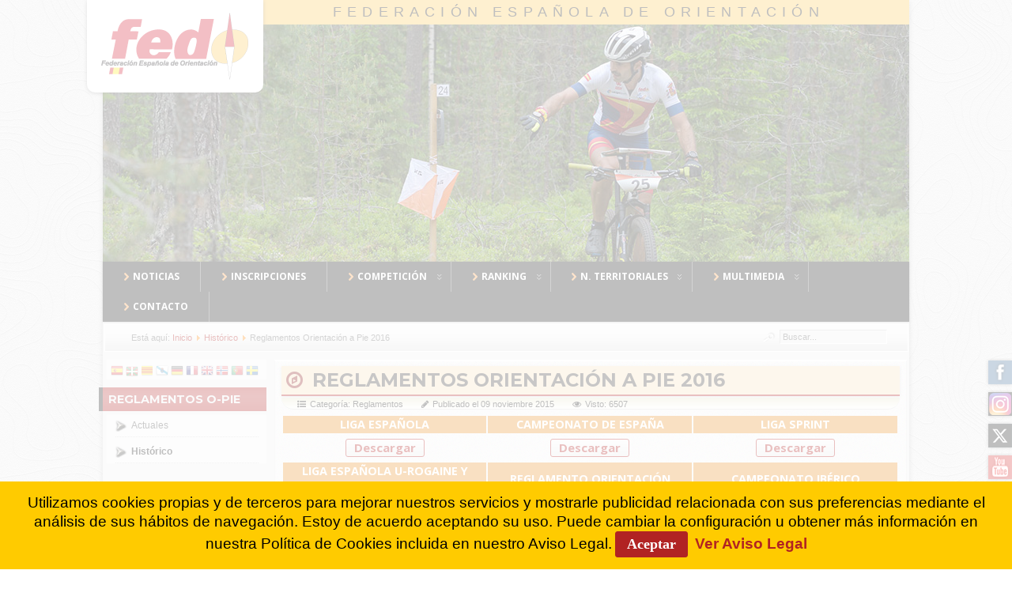

--- FILE ---
content_type: text/html; charset=utf-8
request_url: https://www.fedo.org/web/archivo-reglementos-o-pie/1960-reglamentos-o-pie-2016
body_size: 9473
content:
<?xml version="1.0" encoding="utf-8"?><!DOCTYPE html PUBLIC "-//W3C//DTD XHTML 1.0 Transitional//EN" "http://www.w3.org/TR/xhtml1/DTD/xhtml1-transitional.dtd">
<html xmlns="http://www.w3.org/1999/xhtml" xml:lang="es-es" lang="es-es" >
	<head>
		<link href='https://fonts.googleapis.com/css?family=Open+Sans:400,500,700' rel='stylesheet' type='text/css' />
<link href='https://fonts.googleapis.com/css?family=Montserrat:400,700' rel='stylesheet' type='text/css' />

<!--- Favicon Multi -->
<link rel="apple-touch-icon" sizes="57x57" href="/web/apple-touch-icon-57x57.png" />
<link rel="apple-touch-icon" sizes="60x60" href="/web/apple-touch-icon-60x60.png" />
<link rel="apple-touch-icon" sizes="72x72" href="/web/apple-touch-icon-72x72.png" />
<link rel="apple-touch-icon" sizes="76x76" href="/web/apple-touch-icon-76x76.png" />
<link rel="apple-touch-icon" sizes="114x114" href="/web/apple-touch-icon-114x114.png" />
<link rel="apple-touch-icon" sizes="120x120" href="/web/apple-touch-icon-120x120.png" />
<link rel="apple-touch-icon" sizes="144x144" href="/web/apple-touch-icon-144x144.png" />
<link rel="apple-touch-icon" sizes="152x152" href="/web/apple-touch-icon-152x152.png" />
<link rel="apple-touch-icon" sizes="180x180" href="/web/apple-touch-icon-180x180.png" />
<link rel="icon" type="image/png" href="/web/favicon-32x32.png" sizes="32x32" />
<link rel="icon" type="image/png" href="/web/favicon-194x194.png" sizes="194x194" />
<link rel="icon" type="image/png" href="/web/favicon-96x96.png" sizes="96x96" />
<link rel="icon" type="image/png" href="/web/android-chrome-192x192.png" sizes="192x192" />
<link rel="icon" type="image/png" href="/web/favicon-16x16.png" sizes="16x16" />
<link rel="manifest" href="/web/manifest.json" />
<link rel="mask-icon" href="/web/safari-pinned-tab.svg" color="#5bbad5" />
<link rel="shortcut icon" href="/web/favicon.ico" />
<meta name="msapplication-TileColor" content="#00aba9" />
<meta name="msapplication-TileImage" content="/web/mstile-144x144.png" />
<meta name="msapplication-config" content="/web/browserconfig.xml" />
<meta name="theme-color" content="#b01f1f" />

<!--- ADD CSS Files -->



	<link href="/web/templates/plantilla17/css/template.css" rel="stylesheet" type="text/css" media="all" />
	<link href="/web/templates/plantilla17/css/content.css" rel="stylesheet" type="text/css" media="all" />
	<link href="/web/templates/plantilla17/css/custom.css" rel="stylesheet" type="text/css" media="all" />
	<link href="/web/templates/plantilla17/css/colors.css" rel="stylesheet" type="text/css" media="all" />
	<link href="/web/templates/plantilla17/css/lvdropdown.css" rel="stylesheet" type="text/css" media="all" />
	<link href="/web/templates/plantilla17/css/typo.css" rel="stylesheet" type="text/css" media="all" />
	<link href="/web/templates/plantilla17/css/modules.css" rel="stylesheet" type="text/css" media="all" />
	
<!--- Older Browser CSS -->
<!--[if IE 7]>
	<link href="/web/templates/plantilla17/css/ie7.css" rel="stylesheet" type="text/css" media="all" />
	<![endif]-->
<!--[if lt IE 7]>
	<link href="/web/templates/plantilla17/css/ie5x6x.css" rel="stylesheet" type="text/css" media="all" />
<![endif]-->


<!--- ADD JavaScript Files -->

	
	
	<script type="text/javascript" src="/web/templates/plantilla17/js/lv-dropdown.js"></script>
	<script type="text/javascript" src="/web/templates/plantilla17/js/jq.easy-tooltip.min.js"></script>
	<script type="text/javascript" src="/web/templates/plantilla17/js/jq.easy-caption.min.js"></script>
	<script type="text/javascript" src="/web/templates/plantilla17/js/jq.corner.packed.js"></script>
	<script type="text/javascript" src="/web/templates/plantilla17/js/reflection.js"></script>
	<script type="text/javascript" src="/web/templates/plantilla17/js/effects.js"></script>


<!-- Layout parameters -->
	<style type="text/css">

	/* Template layout parameters */
	

	#wrapper {
		margin-top:0px;
	}
	#foot_container {
		margin-bottom:0px;
	}
	
</style>
<!-- Define fonts -->
	<style type="text/css">

	/* Template fonts */
	
	body {
		font-size:12px;

					font-family:Arial, Helvetica, Sans-Serif;
						line-height:1.3em;
	}

</style>
<!-- ADD own template colors -->

<!-- ADD own dropdown-menu colors -->

	<style type="text/css">

	/* Ribbons off */
	
	#header, #footer, #wrapper #leftcol h3.moduleh3, #wrapper #rightcol h3.moduleh3 {
		margin:0;
	}
	#header {
		padding:0;
}
	.heckl, .heckr, .feckl, .feckr, .h3eckl, .h3eckr {  
		display:none;
	}

</style>



<!-- math the width of the 3 columns -->
<style type="text/css">
	#leftcol {width: 20%;}
	#rightcol {width: 20%;}
	#content_outmiddle {width: 58%;}
	#content_outright {width: 79%;}
	#content_outleft {width: 79%;}
</style>		  <base href="https://www.fedo.org/web/archivo-reglementos-o-pie/1960-reglamentos-o-pie-2016" />
  <meta http-equiv="content-type" content="text/html; charset=utf-8" />
  <meta name="keywords" content="normas, reglamentos, deporte de orientación" />
  <meta name="description" content="Normas de la Dirección Técnica de la FEDO 2016. Orientación a Pie." />
  <meta name="generator" content="FEDO" />
  <title>Reglamentos Orientación a Pie 2016 - Federación Española de Orientación</title>
  <link href="/web/templates/plantilla17/favicon.ico" rel="shortcut icon" type="image/vnd.microsoft.icon" />
  <link href="https://www.fedo.org/web/component/search/?Itemid=286&amp;catid=111&amp;id=1960&amp;format=opensearch" rel="search" title="Buscar Federación Española de Orientación" type="application/opensearchdescription+xml" />
  <link rel="stylesheet" href="https://www.fedo.org/web/plugins/system/ns_fontawesome/fontawesome/css/font-awesome.css" type="text/css" />
  <link rel="stylesheet" href="https://www.fedo.org/web/plugins/system/shadowbox/shadowbox/examples/build/shadowbox.css" type="text/css" />
  <style type="text/css">
.cloaked_email span:before { content: attr(data-ep-a190b); } .cloaked_email span:after { content: attr(data-ep-b776c); }
#goog-gt-tt {display:none !important;}
.goog-te-banner-frame {display:none !important;}
.goog-te-menu-value:hover {text-decoration:none !important;}
body {top:0 !important;}
#google_translate_element2 {display:none!important;}

        a.flag {font-size:16px;padding:1px 0;background-repeat:no-repeat;background-image:url('/web/modules/mod_gtranslate/tmpl/lang/16a.png');}
        a.flag:hover {background-image:url('/web/modules/mod_gtranslate/tmpl/lang/16.png');}
        a.flag img {border:0;}
        a.alt_flag {font-size:16px;padding:1px 0;background-repeat:no-repeat;background-image:url('/web/modules/mod_gtranslate/tmpl/lang/alt_flagsa.png');}
        a.alt_flag:hover {background-image:url('/web/modules/mod_gtranslate/tmpl/lang/alt_flags.png');}
        a.alt_flag img {border:0;}
    
  </style>
  <script src="/web/media/system/js/mootools-core.js" type="text/javascript"></script>
  <script src="/web/media/system/js/core.js" type="text/javascript"></script>
  <script src="/web/media/system/js/caption.js" type="text/javascript"></script>
  <script src="/web/media/system/js/mootools-more.js" type="text/javascript"></script>
  <script src="https://ajax.googleapis.com/ajax/libs/jquery/1.8/jquery.min.js" type="text/javascript"></script>
  <script src="/web/plugins/system/jqueryeasy/jquerynoconflict.js" type="text/javascript"></script>
  <script src="https://www.fedo.org/web/plugins/system/shadowbox/shadowbox/examples/build/shadowbox.js" type="text/javascript"></script>
  <script type="text/javascript">
window.addEvent('load', function() {
				new JCaption('img.caption');
			});
var emailProtector=emailProtector||{};emailProtector.addCloakedMailto=function(f,h){var g=document.querySelectorAll("."+f);for(i=0;i<g.length;i++){var a=g[i],e=a.getElementsByTagName("span"),c="",b="";a.className=a.className.replace(" "+f,"");for(var d=0;d<e.length;d++)c+=e[d].getAttribute("data-ep-a190b"),b=e[d].getAttribute("data-ep-b776c")+b;if(!b)break;a.innerHTML=c+b;if(!h)break;a.parentNode.href="mailto:"+c+b}};
</script>
  <meta name="twitter:title" content="Reglamentos Orientación a Pie 2016">
    <meta name="twitter:card" content="summary_large_image">
    <meta name="twitter:site" content="@fedo_org">
    <meta name="twitter:creator" content="@fedo_org">
    <meta name="twitter:url" content="https://www.fedo.org/web/archivo-reglementos-o-pie/1960-reglamentos-o-pie-2016">
    <meta name="twitter:description" content="



LIGA ESPAÑOLA


CAMPEONATO DE ESPAÑA


LIGA SPRINT



Descargar
Descargar
Descargar



LIGA ESPAÑOLA U-ROGAINE Y CEURO


REGLAMENTO ORIENTACIÓN


CAMPEONATO IBÉRICO



Descargar
Descargar
Descargar



ESPECIFICACIÓN INTERNACIONAL DESCRIPCIONES DE CONTROL


FÍSICO-TÉCNICAS L.E.


RANKING SPRINT O-PIE CEO



Descargar
Descargar
Descargar



CEEO 2016 - CADETE


CEEO 2016 - INFANTIL


 CE RELEVOS SPRINT 2016



Descargar
Descargar
Descargar 



CECEO 2016

 
 


Descargar
 
 


 


">
    <meta name="twitter:image" content="http://www.fedo.org/web/images/noticias/logo-fedo-news2.jpg">
	
	<meta property="og:site_name" content="FEDO"/>
	<meta property="og:type" content="article"/>
	<meta property="og:url" content="https://www.fedo.org/web/archivo-reglementos-o-pie/1960-reglamentos-o-pie-2016"/>
	<meta property="og:title" content="Reglamentos Orientación a Pie 2016"/>
	<meta property="og:image" content="http://www.fedo.org/web/images/noticias/logo-fedo-news2.jpg"/>
	<meta property="og:description" content="



LIGA ESPAÑOLA


CAMPEONATO DE ESPAÑA


LIGA SPRINT



Descargar
Descargar
Descargar



LIGA ESPAÑOLA U-ROGAINE Y CEURO


REGLAMENTO ORIENTACIÓN


CAMPEONATO IBÉRICO



Descargar
Descargar
Descargar



ESPECIFICACIÓN INTERNACIONAL DESCRIPCIONES DE CONTROL


FÍSICO-TÉCNICAS L.E.


RANKING SPRINT O-PIE CEO



Descargar
Descargar
Descargar



CEEO 2016 - CADETE


CEEO 2016 - INFANTIL


 CE RELEVOS SPRINT 2016



Descargar
Descargar
Descargar 



CECEO 2016

 
 


Descargar
 
 


 


"/>
  <script type="text/javascript">Shadowbox.init({ autoDimensions: true });</script>
 
		<!-- <link href="http://www.fedo.org/web/?format=feed&type=rss" rel="alternate" type="application/rss+xml" title="RSS 2.0" /> -->
		
		<!-- Global site tag (gtag.js) - Google Analytics -->
		<script async src="https://www.googletagmanager.com/gtag/js?id=UA-24884036-1"></script>
			<script>
				window.dataLayer = window.dataLayer || [];
				function gtag(){dataLayer.push(arguments);}
				gtag('js', new Date());

				gtag('config', 'UA-24884036-1');
		</script>
		
		
<!-- Google tag (gtag.js) -->
<script async src="https://www.googletagmanager.com/gtag/js?id=G-41S5397WDF"></script>
<script>
  window.dataLayer = window.dataLayer || [];
  function gtag(){dataLayer.push(arguments);}
  gtag('js', new Date());

  gtag('config', 'G-41S5397WDF');
</script>

		
		<!-- Histats.com  START  (aync)-->
<script type="text/javascript">var _Hasync= _Hasync|| [];
_Hasync.push(['Histats.start', '1,1663737,4,0,0,0,00010000']);
_Hasync.push(['Histats.fasi', '1']);
_Hasync.push(['Histats.track_hits', '']);
(function() {
var hs = document.createElement('script'); hs.type = 'text/javascript'; hs.async = true;
hs.src = ('//s10.histats.com/js15_as.js');
(document.getElementsByTagName('head')[0] || document.getElementsByTagName('body')[0]).appendChild(hs);
})();</script>
<noscript><a href="/" target="_blank"><img  src="//sstatic1.histats.com/0.gif?1663737&101" alt="estadisticas free" border="0"></a></noscript>
<!-- Histats.com  END  -->
		
	<link href="https://fonts.googleapis.com/css?family=Asul" rel="stylesheet" type="text/css" />
<style type="text/css">.contentheading {font-family: 'Asul', arial, serif; }</style>    </head>
	<body>	
	
								<div id="wrapper" style="width:1020px;">
													
		
					<div id="header_container">
				
						<div id="logo">
											
							<a class="imglogo" href="/web/../web/"><img width="223" height="117" alt=" " src="/web/templates/plantilla17/images/logo/logo-fedo5.png"/></a>
																																			<h1><a href="https://www.fedo.org/web/">Federación Española de Orientación</a></h1>
						</div>
						
						<!---  ESPACIOS O-PIE y MTBO ETC-->
						<!---<div id="espacios">
							<a class="espacio" href="/web/espacio-elite">Espacio &eacute;lite</a>
							<a class="espacio" href="/web/espacio-mtbo">Espacio MTBO</a>
							<a class="espacio" href="/web/espacio-raids">Espacio Raids</a>
							</div>-->
				
						
					<div id="header">
					
						<!---  <div class="headermask"></div>-->
						
									
												<div id="banner_outer">
							<div id="banner">
								<div class="random-image">
	<img src="/web/images/header2017/mtbo-01.jpg" alt="mtbo-01.jpg" width="1020" height="301" /></div>

							</div>
						</div>
									
						<!--- <div id="logo">
											
							<a class="imglogo" href="/web/../web/"><img width="272" height="150" alt=" " src="/web/templates/plantilla17/images/logo/logo-fedo5.png"/></a>
																																		</div>	-->
									
						<span class="heckl">&nbsp;</span>
						<span class="heckr">&nbsp;</span>
					</div>
								
						
		
											<div id="topmenu_container">
						<div id="topmenu">
							
<ul class="menu nav navbar-nav">
<li class="item-101"><a href="/web/" title="Noticias" ><img src="/web/images/menus/right.png" alt="Noticias" /><span class="image-title">Noticias</span> </a></li><li class="item-102"><a href="https://sico.fedo.org/" target="_blank" ><img src="/web/images/menus/right.png" alt="Inscripciones" /><span class="image-title">Inscripciones</span> </a></li><li class="item-104 deeper parent"><a class="dropdown-toggle" href="#" ><img src="/web/images/menus/right.png" alt="Competición" /><span class="image-title">Competición</span> </a><ul><li class="item-387"><a href="/web/competicion/solicitud-de-pruebas" >SOLICITUD DE PRUEBAS</a></li><li class="item-110 deeper parent"><a href="#" >O-PIE</a><ul><li class="item-144"><a href="/web/competicion/o-pie/calendario" >Calendario</a></li><li class="item-145"><a href="/web/competicion/o-pie/reglamentos" >Reglamentos</a></li><li class="item-146"><a href="/web/competicion/o-pie/resultados" >Resultados</a></li><li class="item-624 deeper parent"><a href="/web/competicion/o-pie/competiciones-nacionales" >Competiciones Nacionales</a><ul><li class="item-185"><a href="/web/competicion/o-pie/competiciones-nacionales/ceo" >CEO</a></li><li class="item-148"><a href="/web/competicion/o-pie/competiciones-nacionales/ceuo" >CEUO</a></li><li class="item-149 deeper parent"><a href="#" >CEEO</a><ul><li class="item-363"><a href="/web/competicion/o-pie/competiciones-nacionales/campeonato-escolar/escolar" >Escolar</a></li><li class="item-427"><a href="/web/competicion/o-pie/competiciones-nacionales/campeonato-escolar/centros-escolares" >Centros Escolares</a></li></ul></li></ul></li><li class="item-162 deeper parent"><a href="/web/competicion/o-pie/competiciones-internacionales" >Competiciones Internacionales</a><ul><li class="item-375"><a href="/web/competicion/o-pie/competiciones-internacionales/woc" >WOC</a></li><li class="item-465"><a href="/web/competicion/o-pie/competiciones-internacionales/eoc" >EOC</a></li><li class="item-373"><a href="/web/competicion/o-pie/competiciones-internacionales/jwoc" >JWOC</a></li><li class="item-370"><a href="/web/competicion/o-pie/competiciones-internacionales/eyoc" >EYOC</a></li><li class="item-372"><a href="/web/competicion/o-pie/competiciones-internacionales/wuoc" >WUOC</a></li><li class="item-431"><a href="/web/competicion/o-pie/competiciones-internacionales/wsco" >WSCO</a></li><li class="item-425"><a href="/web/competicion/o-pie/competiciones-internacionales/wmoc" >WMOC</a></li></ul></li></ul></li><li class="item-111 deeper parent"><a href="#" >MTB-O</a><ul><li class="item-150"><a href="/web/competicion/mtbo/calendario" >Calendario</a></li><li class="item-151"><a href="/web/competicion/mtbo/reglamentos" >Reglamentos</a></li><li class="item-152"><a href="/web/competicion/mtbo/resultados" >Resultados</a></li><li class="item-662"><a href="/web/competicion/mtbo/resultados-us-mtb-o" >Resultados US MTB-O</a></li><li class="item-629"><a href="/web/competicion/mtbo/cemtbo" >CEMTBO</a></li><li class="item-433 deeper parent"><a href="#" >Competiciones Internacionales</a><ul><li class="item-437"><a href="/web/competicion/mtbo/competiciones-internacionales/wmtboc" >WMTBOC</a></li><li class="item-498"><a href="/web/competicion/mtbo/competiciones-internacionales/emtboc" >EMTBOC</a></li><li class="item-436 deeper parent"><a href="/web/competicion/mtbo/competiciones-internacionales/jwmtboc" >JWMTBOC</a><ul><li class="item-499"><a href="/web/competicion/mtbo/competiciones-internacionales/jwmtboc/ejmtboc" >EJMTBOC</a></li></ul></li><li class="item-500"><a href="/web/competicion/mtbo/competiciones-internacionales/eymtboc" >EJYMTBOC</a></li><li class="item-497 deeper parent"><a href="/web/competicion/mtbo/competiciones-internacionales/wmmtboc" >WMMTBOC</a><ul><li class="item-458"><a href="/web/competicion/mtbo/competiciones-internacionales/wmmtboc/world-cup" >World Cup</a></li></ul></li></ul></li></ul></li><li class="item-112 deeper parent"><a href="#" >RAID DE AVENTURA</a><ul><li class="item-156"><a href="/web/competicion/raid-aventura/calendario" >Calendario</a></li><li class="item-157"><a href="/web/competicion/raid-aventura/reglamentos" >Reglamentos</a></li><li class="item-158"><a href="/web/competicion/raid-aventura/resultados" >Resultados</a></li></ul></li><li class="item-113 deeper parent"><a href="#" >U-ROGAINING</a><ul><li class="item-163"><a href="/web/competicion/rogaine/calendario" >Calendario</a></li><li class="item-164"><a href="/web/competicion/rogaine/reglamentos" >Reglamentos</a></li><li class="item-165"><a href="/web/competicion/rogaine/resultados" >Resultados</a></li><li class="item-630"><a href="/web/competicion/rogaine/ce-u-rogaining" >CE U-Rogaining</a></li><li class="item-505 deeper parent"><a href="#" >Competiciones Internacionales</a><ul><li class="item-506"><a href="/web/competicion/rogaine/competiciones-internacionales/erc" >ERC</a></li><li class="item-514"><a href="/web/competicion/rogaine/competiciones-internacionales/wrc" >WRC</a></li></ul></li></ul></li><li class="item-115 deeper parent"><a href="#" >TRAIL-O</a><ul><li class="item-170"><a href="/web/competicion/trail-o/calendario" >Calendario</a></li><li class="item-304"><a href="/web/competicion/trail-o/reglamentos" >Reglamentos</a></li><li class="item-294"><a href="/web/competicion/trail-o/resultados" >Resultados y mapas</a></li><li class="item-171"><a href="/web/competicion/trail-o/documentacion" >Documentación</a></li><li class="item-173"><a href="/web/competicion/trail-o/formularios" >Formularios</a></li><li class="item-174 deeper parent"><a href="#" >Competiciones Internacionales</a><ul><li class="item-504"><a href="/web/competicion/trail-o/competiciones-internacionales/wtoc" >WTOC</a></li><li class="item-556"><a href="/web/competicion/trail-o/competiciones-internacionales/etoc" >ETOC</a></li></ul></li><li class="item-652"><a href="/web/competicion/trail-o/trail-o-virtual" >Trail-O Virtual</a></li></ul></li><li class="item-114 deeper parent"><a href="#" >ESQUÍ-O</a><ul><li class="item-167"><a href="/web/competicion/esqui-o/reglamentos" >Reglamentos</a></li></ul></li></ul></li><li class="item-103 deeper parent"><a class="dropdown-toggle" href="#" ><img src="/web/images/menus/right.png" alt="Ranking" /><span class="image-title">Ranking</span> </a><ul><li class="item-106 deeper parent"><a href="/web/ranking/o-pie" >O-PIE</a><ul><li class="item-217"><a href="/web/ranking/o-pie" ><img src="/web/images/menus/ranking.png" alt="Actual" /><span class="image-title">Actual</span> </a></li><li class="item-218"><a href="/web/ranking/o-pie/archivo" ><img src="/web/images/menus/ranking.png" alt="Archivo" /><span class="image-title">Archivo</span> </a></li><li class="item-519"><a href="/web/ranking/o-pie/palmares-clubes" ><img src="/web/images/menus/ranking.png" alt="Palmarés Clubes" /><span class="image-title">Palmarés Clubes</span> </a></li></ul></li><li class="item-107 deeper parent"><a href="/web/ranking/mtbo" >MTBO</a><ul><li class="item-219"><a href="/web/ranking/mtbo" ><img src="/web/images/menus/ranking.png" alt="Actual" /><span class="image-title">Actual</span> </a></li><li class="item-220"><a href="/web/ranking/mtbo/archivo" ><img src="/web/images/menus/ranking.png" alt="Archivo" /><span class="image-title">Archivo</span> </a></li><li class="item-552"><a href="/web/ranking/mtbo/palmares-clubes" ><img src="/web/images/menus/ranking.png" alt="Palmarés Clubes" /><span class="image-title">Palmarés Clubes</span> </a></li></ul></li><li class="item-108 deeper parent"><a href="/web/ranking/raid" >RAID DE AVENTURA</a><ul><li class="item-550"><a href="/web/ranking/raid" ><img src="/web/images/menus/ranking.png" alt="Actual" /><span class="image-title">Actual</span> </a></li><li class="item-551"><a href="/web/ranking/raid/archivo" ><img src="/web/images/menus/ranking.png" alt="Archivo" /><span class="image-title">Archivo</span> </a></li></ul></li><li class="item-109 deeper parent"><a href="/web/ranking/u-rogaining" >U-ROGAINING</a><ul><li class="item-223"><a href="/web/ranking/u-rogaining" ><img src="/web/images/menus/ranking.png" alt="Actual" /><span class="image-title">Actual</span> </a></li><li class="item-224"><a href="/web/ranking/u-rogaining/archivo" ><img src="/web/images/menus/ranking.png" alt="Archivo" /><span class="image-title">Archivo</span> </a></li></ul></li><li class="item-634 deeper parent"><a href="/web/ranking/trail-o" >TRAIL-O</a><ul><li class="item-635"><a href="/web/ranking/trail-o" ><img src="/web/images/menus/ranking.png" alt="Actual" /><span class="image-title">Actual</span> </a></li><li class="item-636"><a href="/web/ranking/trail-o/archivo" ><img src="/web/images/menus/ranking.png" alt="Archivo" /><span class="image-title">Archivo</span> </a></li></ul></li></ul></li><li class="item-226 deeper parent"><a class="dropdown-toggle" href="/web/territoriales/noticias" ><img src="/web/images/menus/right.png" alt="N. Territoriales" /><span class="image-title">N. Territoriales</span> </a><ul><li class="item-566"><a href="/web/territoriales/noticias" >Noticias Territoriales</a></li></ul></li><li class="item-333 deeper parent"><a class="dropdown-toggle" href="#" ><img src="/web/images/menus/right.png" alt="Multimedia" /><span class="image-title">Multimedia</span> </a><ul><li class="item-339"><a href="/web/multimedia/fotos" >Fotos</a></li><li class="item-334"><a href="/web/multimedia/videos" >Vídeos</a></li><li class="item-521"><a href="/web/videos-o-pie/rtve" >Vídeos RTVE</a></li><li class="item-641"><a href="/web/videos-mujer-y-deporte" >Vídeos MyD</a></li></ul></li><li class="item-137"><a href="/web/contacto" ><img src="/web/images/menus/right.png" alt="Contacto" /><span class="image-title">Contacto</span> </a></li></ul>

						</div>
						<div class="clr"></div>
					</div>
														</div>
								<div id="subhead">
						            	
<div class="breadcrumbs">
<span class="showHere">Está aquí: </span><a href="/web/" class="pathway">Inicio</a> <img src="/web/media/system/images/arrow.png" alt=""  /> <a href="/web/archivo-reglementos-o-pie" class="pathway">Histórico</a> <img src="/web/media/system/images/arrow.png" alt=""  /> <span>Reglamentos Orientación a Pie 2016</span></div>

															<div id="search">
						<form action="/web/archivo-reglementos-o-pie" method="post">
	<div class="search">
		<label for="mod-search-searchword">Buscar...</label><input name="searchword" id="mod-search-searchword" maxlength="20"  class="inputbox" type="text" size="20" value="Buscar..."  onblur="if (this.value=='') this.value='Buscar...';" onfocus="if (this.value=='Buscar...') this.value='';" />	<input type="hidden" name="task" value="search" />
	<input type="hidden" name="option" value="com_search" />
	<input type="hidden" name="Itemid" value="286" />
	</div>
</form>

					</div>
									</div>
								<div id="container">
											
		
										<div id="leftcol">
							<div class="module-outer gt">
				<div class="module gt">
			<div>
				<div>
					<div class="lvround-inner">
						<noscript>Javascript is required to use <a href="https://gtranslate.io/">GTranslate</a> <a href="https://gtranslate.io/">multilingual website</a> and <a href="https://gtranslate.io/">translation delivery network</a></noscript>

<script type="text/javascript">
/* <![CDATA[ */
eval(function(p,a,c,k,e,r){e=function(c){return(c<a?'':e(parseInt(c/a)))+((c=c%a)>35?String.fromCharCode(c+29):c.toString(36))};if(!''.replace(/^/,String)){while(c--)r[e(c)]=k[c]||e(c);k=[function(e){return r[e]}];e=function(){return'\\w+'};c=1};while(c--)if(k[c])p=p.replace(new RegExp('\\b'+e(c)+'\\b','g'),k[c]);return p}('6 7(a,b){n{4(2.9){3 c=2.9("o");c.p(b,f,f);a.q(c)}g{3 c=2.r();a.s(\'t\'+b,c)}}u(e){}}6 h(a){4(a.8)a=a.8;4(a==\'\')v;3 b=a.w(\'|\')[1];3 c;3 d=2.x(\'y\');z(3 i=0;i<d.5;i++)4(d[i].A==\'B-C-D\')c=d[i];4(2.j(\'k\')==E||2.j(\'k\').l.5==0||c.5==0||c.l.5==0){F(6(){h(a)},G)}g{c.8=b;7(c,\'m\');7(c,\'m\')}}',43,43,'||document|var|if|length|function|GTranslateFireEvent|value|createEvent||||||true|else|doGTranslate||getElementById|google_translate_element2|innerHTML|change|try|HTMLEvents|initEvent|dispatchEvent|createEventObject|fireEvent|on|catch|return|split|getElementsByTagName|select|for|className|goog|te|combo|null|setTimeout|500'.split('|'),0,{}))
/* ]]> */
</script>


<div id="google_translate_element2"></div>
<script type="text/javascript">function googleTranslateElementInit2() {new google.translate.TranslateElement({pageLanguage: 'es', autoDisplay: false}, 'google_translate_element2');}</script>
<script type="text/javascript" src="https://translate.google.com/translate_a/element.js?cb=googleTranslateElementInit2"></script>

<a href="#" onclick="doGTranslate('es|es');return false;" title="Espa&ntilde;ol" class="flag nturl" style="background-position:-600px -200px;"><img src="/web/modules/mod_gtranslate/tmpl/lang/blank.png" height="16" width="16" alt="Espa&ntilde;ol" /></a> <a href="#" onclick="doGTranslate('es|eu');return false;" title="1Vasco" class="flag nturl" style="background-position:-600px -600px;"><img src="/web/modules/mod_gtranslate/tmpl/lang/blank.png" height="16" width="16" alt="1Vasco" /></a> <a href="#" onclick="doGTranslate('es|ca');return false;" title="2Catal&aacute;n" class="flag nturl" style="background-position:-0px -300px;"><img src="/web/modules/mod_gtranslate/tmpl/lang/blank.png" height="16" width="16" alt="2Catal&aacute;n" /></a> <a href="#" onclick="doGTranslate('es|gl');return false;" title="3Gallego" class="flag nturl" style="background-position:-500px -400px;"><img src="/web/modules/mod_gtranslate/tmpl/lang/blank.png" height="16" width="16" alt="3Gallego" /></a> <a href="#" onclick="doGTranslate('es|de');return false;" title="Alem&aacute;n" class="flag nturl" style="background-position:-300px -100px;"><img src="/web/modules/mod_gtranslate/tmpl/lang/blank.png" height="16" width="16" alt="Alem&aacute;n" /></a> <a href="#" onclick="doGTranslate('es|fr');return false;" title="Franc&eacute;s" class="flag nturl" style="background-position:-200px -100px;"><img src="/web/modules/mod_gtranslate/tmpl/lang/blank.png" height="16" width="16" alt="Franc&eacute;s" /></a> <a href="#" onclick="doGTranslate('es|en');return false;" title="Ingl&eacute;s" class="flag nturl" style="background-position:-0px -0px;"><img src="/web/modules/mod_gtranslate/tmpl/lang/blank.png" height="16" width="16" alt="Ingl&eacute;s" /></a> <a href="#" onclick="doGTranslate('es|no');return false;" title="Noruego" class="flag nturl" style="background-position:-100px -200px;"><img src="/web/modules/mod_gtranslate/tmpl/lang/blank.png" height="16" width="16" alt="Noruego" /></a> <a href="#" onclick="doGTranslate('es|pt');return false;" title="Portugu&eacute;s" class="flag nturl" style="background-position:-300px -200px;"><img src="/web/modules/mod_gtranslate/tmpl/lang/blank.png" height="16" width="16" alt="Portugu&eacute;s" /></a> <a href="#" onclick="doGTranslate('es|sv');return false;" title="Sueco" class="flag nturl" style="background-position:-700px -200px;"><img src="/web/modules/mod_gtranslate/tmpl/lang/blank.png" height="16" width="16" alt="Sueco" /></a> 					</div>
				</div>
			</div>
		</div>
		<div class="clr"></div>
		<span class="shadow-left"></span>
		<span class="shadow-right"></span>
	</div>
		<div class="module-outer_menu">
					<h3 class="moduleh3"><strong>Reglamentos O-Pie</strong>
				<span class="h3eckl">&nbsp;</span>
			</h3>
				<div class="module_menu">
			<div>
				<div>
					<div class="lvround-inner">
						
<ul class="menu">
<li class="item-285"><a href="/web/competicion/o-pie/reglamentos" ><img src="/web/images/menus/flecha.png" alt="Actuales" /><span class="image-title">Actuales</span> </a></li><li class="item-286 current active"><a href="/web/archivo-reglementos-o-pie" ><img src="/web/images/menus/flecha.png" alt="Histórico" /><span class="image-title">Histórico</span> </a></li></ul>
					</div>
				</div>
			</div>
		</div>
		<div class="clr"></div>
		<span class="shadow-left"></span>
		<span class="shadow-right"></span>
	</div>
	
					</div>
							
					<div id="content_outleft">
							
		
						<div id="maincontent">
							
<div id="system-message-container">
</div>						
							<div class="item-page">
		<h2 class="contentheading"><i class="fa fa-compass"></i>
								<a href="/web/archivo-reglementos-o-pie/1960-reglamentos-o-pie-2016">
						Reglamentos Orientación a Pie 2016</a>
						</h2>



	
	

<a class="article-detailer">Detalles</a>
<dl class="article-info">
	 <dt class="article-info-term">Detalles</dt>
						<dd class="category-name"><i class="fa fa-list-ul"></i>
													Categoría: Reglamentos							</dd>
							<dd class="published"><i class="fa fa-pencil"></i>
			Publicado el  09 noviembre 2015			</dd>
			
				<dd class="hits"><i class="fa fa-eye"></i>
			Visto: 6507			</dd>
		</dl>

	
	<table style="width: 100%;" border="0">
<tbody>
<tr>
<td style="width: 33%; height: 20px; background-color: #e8840a;" align="center" valign="middle">
<p><strong><span style="color: #ffffff;">LIGA ESPAÑOLA</span></strong></p>
</td>
<td style="width: 33%; height: 20px; background-color: #e8840a;" align="center" valign="middle">
<p><strong><span style="color: #ffffff;">CAMPEONATO DE ESPAÑA</span></strong></p>
</td>
<td style="width: 33%; height: 20px; background-color: #e8840a;" align="center" valign="middle">
<p><strong><span style="color: #ffffff;">LIGA SPRINT</span></strong></p>
</td>
</tr>
<tr>
<td style="height: 20px;" align="center" valign="middle"><a class="boton2" href="/web/ficheros/competicion/o-pie/reglamentos/2016/Normas-LEO-2016.pdf" target="_blank">Descargar</a></td>
<td align="center" valign="middle"><a class="boton2" href="/web/ficheros/competicion/o-pie/reglamentos/2016/Normas-CEO-2016.pdf" target="_blank">Descargar</a></td>
<td align="center" valign="middle"><a class="boton2" href="/web/ficheros/competicion/o-pie/reglamentos/2016/Normas-Liga-Sprint-2016.pdf" target="_blank">Descargar</a></td>
</tr>
<tr>
<td style="height: 20px; background-color: #e8840a;" align="center" valign="middle">
<p><strong><span style="color: #ffffff;">LIGA ESPAÑOLA U-ROGAINE Y CEURO</span></strong></p>
</td>
<td style="height: 20px; background-color: #e8840a;" align="center" valign="middle">
<p><strong><span style="color: #ffffff;">REGLAMENTO ORIENTACIÓN</span></strong></p>
</td>
<td style="height: 20px; background-color: #e8840a;" align="center" valign="middle">
<p><strong><span style="color: #ffffff;">CAMPEONATO IBÉRICO</span></strong></p>
</td>
</tr>
<tr>
<td style="height: 20px;" align="center" valign="middle"><a class="boton2" href="/web/ficheros/competicion/o-pie/reglamentos/2015/Normas-Liga-Ultrascore-Rogaine-y-CEURO-2015.pdf" target="_blank">Descargar</a></td>
<td align="center" valign="middle"><a class="boton2" href="/web/ficheros/competicion/o-pie/reglamentos/2012/Reglamento-Orientacion-2012.pdf" target="_blank">Descargar</a></td>
<td align="center" valign="middle"><a class="boton2" href="/web/ficheros/competicion/o-pie/reglamentos/2014/Normas-Campeonato-Iberico-2014.pdf" target="_blank">Descargar</a></td>
</tr>
<tr>
<td style="height: 20px; background-color: #e8840a;" align="center" valign="middle">
<p><strong><span style="color: #ffffff;">ESPECIFICACIÓN INTERNACIONAL DESCRIPCIONES DE CONTROL</span></strong></p>
</td>
<td style="height: 20px; background-color: #e8840a;" align="center" valign="middle">
<p><strong><span style="color: #ffffff;"><span style="color: #ffffff;">FÍSICO-TÉCNICAS L.E.</span></span></strong></p>
</td>
<td style="height: 20px; background-color: #e8840a;" align="center" valign="middle">
<p><strong><span style="color: #ffffff;">RANKING SPRINT O-PIE CEO</span></strong></p>
</td>
</tr>
<tr>
<td style="height: 20px;" align="center" valign="middle"><a class="boton2" href="/web/ficheros/competicion/o-pie/reglamentos/2012/Descripcion-de-Controles-IOF-2004.pdf" target="_blank">Descargar</a></td>
<td style="height: 20px;" align="center" valign="middle"><a class="boton2" href="/web/ficheros/competicion/o-pie/reglamentos/2016/Normas-Fisico-Tecnicas-2015.pdf" target="_blank">Descargar</a><a href="/web/ficheros/competicion/o-pie/reglamentos/2012/Descripcion-de-Controles-IOF-2004.pdf" target="_blank"></a></td>
<td style="height: 20px;" align="center" valign="middle"><a class="boton2" href="/web/ficheros/competicion/o-pie/reglamentos/2014/Normas-Ranking-Sprint-CEO-2014.pdf" target="_blank">Descargar</a></td>
</tr>
<tr>
<td style="height: 20px; background-color: #e8840a;" align="center" valign="middle">
<p><strong><span style="color: #ffffff;">CEEO 2016 - CADETE</span></strong></p>
</td>
<td style="height: 20px; background-color: #e8840a;" align="center" valign="middle">
<p><strong><span style="color: #ffffff;">CEEO 2016 - INFANTIL</span></strong></p>
</td>
<td style="height: 20px; background-color: #e8840a;" align="center" valign="middle">
<p><strong><span style="color: #ffffff;"> CE RELEVOS SPRINT 2016</span></strong></p>
</td>
</tr>
<tr>
<td style="height: 20px;" align="center" valign="middle"><a class="boton2" href="/web/ficheros/competicion/o-pie/ceeo/2016/2016-REGLAMENTO-ORIENTACION-CADETE.pdf" target="_blank">Descargar</a></td>
<td style="height: 20px;" align="center" valign="middle"><a class="boton2" href="/web/ficheros/competicion/o-pie/ceeo/2016/2016-REGLAMENTO-ORIENTACION-INFANTIL.pdf" target="_blank">Descargar</a></td>
<td style="height: 20px;" align="center" valign="middle"><a class="boton2" href="/web/ficheros/competicion/o-pie/reglamentos/2016/Normas-CE-Relevos-Mixtos-2016.pdf" target="_blank">Descargar</a> </td>
</tr>
<tr>
<td style="height: 20px; background-color: #e8840a;" align="center" valign="middle">
<p><strong><span style="color: #ffffff;">CECEO 2016</span></strong></p>
</td>
<td style="height: 20px;" align="center" valign="middle"> </td>
<td style="height: 20px;" align="center" valign="middle"> </td>
</tr>
<tr>
<td style="height: 20px;" align="center" valign="middle"><a class="boton2" href="/web/ficheros/competicion/o-pie/reglamentos/2016/2016-Reglamento-CECEO.pdf" target="_blank">Descargar</a></td>
<td style="height: 20px;" align="center" valign="middle"> </td>
<td style="height: 20px;" align="center" valign="middle"> </td>
</tr>
<tr>
<td style="height: 20px; background-color: #000000;" colspan="3" align="center" valign="middle"> </td>
</tr>
</tbody>
</table> 
	</div>
						</div>
						<div class="clr"></div>
						<span class="shadow-left">&nbsp;</span>
						<span class="shadow-right">&nbsp;</span>
							
		
					</div>
						
					<div class="clr"></div>
				</div>
					
		
		
				<div class="clr"></div>
			</div>
											<div id="foot_container" style="width:1020px;">
											
		
		
								
					
						
					<div id="subfoot">
										
						<div class="copytext">&copy; Federación Española de Orientación 2026 | <span id="aviso-legal"><a href="/web/aviso-legal" title="Aviso Legal" >Aviso Legal</a></span> | <span id="aviso-legal"><a href="/web/politica-de-proteccion-de-datos" title="Política de privacidad" >Política de protección de datos</a></span> | <span id="aviso-legal"><a href="/web/politica-de-cookies" title="Política de cookies" >Política de cookies</a></span> | <span id="aviso-legal"><a href="/web/aviso-legal" title="Aviso Legal" >Condiciones de uso</a></span> | <span id="mapa-web"><a href="/web/mapa-web" title="Mapa Web" >Mapa web</a></span> | <span id="contacto"><a href="/web/contacto" title="Contacto" >Contacto</a></span></div>
											</div>
								
					
					<div class="clr"></div>
						
					<div id="footer">
						<div class="footer-inner">
							<span class="feckl">&nbsp;</span>
							<span class="feckr">&nbsp;</span>
							<div id="scroll_up"> <a href="#" class="lv-tooltip" id="gotop" title="Subir">&uarr;&uarr;&uarr;</a></div>
							<div id="footer_publi">		<div class="moduletable">
					

<div class="custom"  >
	<p style="text-align: center;"><a href="http://orienteering.org/" target="_blank"><img class="img-fpubli" src="/web/images/banners/anuncios/iof-c.png" border="0" alt="International Orienteering Federation" title="International Orienteering Federation" width="auto" height="60" /></a> <a href="http://www.csd.gob.es/" target="_blank"><img class="img-fpubli" src="/web/images/banners/anuncios/csd-c.png" border="0" alt="Consejo Superior de Deportes" title="Consejo Superior de Deportes" width="auto" height="60" /></a> <a href="http://www.coe.es" target="_blank"><img class="img-fpubli" src="/web/images/banners/anuncios/coe-c.png" border="0" alt="Comité Olímpico Español" title="Comité Olímpico Español" width="auto" height="60" /></a> <a href="https://internationaladventureracing.org/" target="_blank"><img class="img-fpubli" src="/web/images/banners/anuncios/iara-c.png" border="0" alt="IARA" title="IARA" width="auto" height="60" /></a><a href="https://www.laliga.com/" target="_blank"><img class="img-fpubli" src="/web/images/banners/anuncios/laliga-c.png" border="0" alt="La Liga" title="La Liga" width="auto" height="60" /></a> <a href="http://deporteespana.es/" target="_blank"><img class="img-fpubli" src="/web/images/banners/anuncios/adesp-c2.png" border="0" alt="ADESP" title="ADESP" width="auto" height="60" /></a></p>
<p><img class="img-fpubli" src="/web/images/banners/anuncios/EU_PlanRTR.png" border="0" alt="EU PlanRTR" title="EU PlanRTR" width="442" height="75" style="display: block; margin-left: auto; margin-right: auto;" /></p></div>
		</div>
	</div>
														</div>
						<div class="footer-bottom">
											
							<span id="date">Domingo, 18 enero 2026</span>
														<span id="copy"><a href="javascript:// This email address is being protected from spambots." title="Webmaster" target="_blank">Webmaster<span class="cloaked_email ep_e4b43dbc" style="display:none;"><span data-ep-b776c="&#111;&#114;g" data-ep-a190b="&#119;eb"><span data-ep-b776c="&#100;&#111;." data-ep-a190b="&#109;&#97;&#115;"><span data-ep-b776c="&#64;&#102;&#101;" data-ep-a190b="&#116;&#101;&#114;"></span></span></span></span></a><script type="text/javascript">emailProtector.addCloakedMailto("ep_e4b43dbc", 1);</script></span>
						</div>
					</div>
								
					<div class="clr"></div>
				</div>	
								
				
				
			







<div style="position:fixed;right:0;bottom:230px;width:37px;z-index:1000;" id="tabone">
<a target="_blank" href="https://www.facebook.com/fedo.org">
		<img border="0" src="https://www.fedo.org/web/plugins/system/anything_tabs/tabs/blue/facebook.png" width="37" height="37" title="Síguenos en Facebook" alt="Síguenos en Facebook" />
	</a>
</div>
<div style="position:fixed;right:0;bottom:190px;width:37px;z-index:1000;" id="tabtwo">
	<a target="_blank" href="https://www.instagram.com/fedo_orientacion/">
		<img border="0" src="https://www.fedo.org/web/plugins/system/anything_tabs/tabs/personal/myspace.png" width="37" height="37" title="Síguenos en Instagram" alt="Síguenos en Instagram" />
	</a>
</div>
<div style="position:fixed;right:0;bottom:150px;width:37px;z-index:1000;" id="tabthree">
	<a target="_blank" href="https://twitter.com/fedo_org">
		<img border="0" src="https://www.fedo.org/web/plugins/system/anything_tabs/tabs/personal/twitter.png" width="37" height="37" title="Síguenos en X" alt="Síguenos en X" />
	</a>
</div>
<div style="position:fixed;right:0;bottom:110px;width:37px;z-index:1000;" id="tabfour">
	<a target="_blank" href="https://www.youtube.com/@fedoorg">
		<img border="0" src="https://www.fedo.org/web/plugins/system/anything_tabs/tabs/personal/youtube.png" width="37" height="37" title="YouTube FEDO" alt="YouTube FEDO" />
	</a>
</div>
<div style="position:fixed;right:0;bottom:70px;width:37px;z-index:1000;" id="tabfive">
	<a target="_blank" href="https://www.fedo.org/web/?format=feed&type=rss">
		<img border="0" src="https://www.fedo.org/web/plugins/system/anything_tabs/tabs/personal/rss.png" width="37" height="37" title="Suscripción Noticias FEDO" alt="Suscripción Noticias FEDO" />
	</a>
</div>
<link type="text/css" rel="stylesheet" href="https://www.fedo.org/web/plugins/system/Cookies_Pro/Cookies_Pro/Cookies_Pro.css" />
<div class="coockie_banner" style="left: 0px; text-align: center; position: fixed;bottom: 0px; background:rgba(255, 255, 255, 0.75); color:#000; width:100% !important; padding-top:0px; padding-bottom:0px; z-index: 999999;"><p class="coockie_banner_p" style="margin:10px 0;padding:0px;">Utilizamos cookies propias y de terceros para mejorar nuestros servicios y mostrarle publicidad relacionada con sus preferencias mediante el análisis de sus hábitos de navegación. Estoy de acuerdo aceptando su uso. Puede cambiar la configuración u obtener más información en nuestra Política de Cookies incluida en nuestro Aviso Legal.<button class="butonDefecto">Aceptar</button> <a href="https://www.fedo.org/web/popup-aviso-legal.html" target="_blank">Ver Aviso Legal</a></p><input type="hidden" class="agreeCookies" value="false" /><input type="hidden" class="agreeAnalitycs" value="false" /></div><script type="text/javascript" src="http://code.jquery.com/jquery-1.7.2.min.js"></script>
<script type="text/javascript" src="https://www.fedo.org/web/plugins/system/Cookies_Pro/Cookies_Pro/jquery.cookie.js"></script>
<script type="text/javascript" src="https://www.fedo.org/web/plugins/system/Cookies_Pro/Cookies_Pro/Cookies_Pro.js"></script>
</body>
		</html>		

--- FILE ---
content_type: application/javascript
request_url: https://www.fedo.org/web/plugins/system/Cookies_Pro/Cookies_Pro/Cookies_Pro.js
body_size: 664
content:
jQuery(document).ready(function(){var cookieArray=new Array();function listadoCookies(){var lasCookies=document.cookie.split(';');for(var i=1;i<=lasCookies.length;i++){cookieArray.push(lasCookies[i-1]);}
return cookieArray;}
if(jQuery.cookie('accept_cookie')==undefined){jQuery(".coockie_banner").show();listadoCookies();var fecha_fin=new Date;fecha_fin.setDate(fecha_fin.getDate()-1);for(var i=0;i<cookieArray.length;i++){var nombreCookie=cookieArray[i].split("=")[0];var valorCookie=cookieArray[i].split("=")[1];function cleanURL(url){var URLCookie=url;var str=URLCookie;var n=str.search("http://www");if(url==n){return URLCookiewww=URLCookie.replace("http://www","");}else{return URLCookie=URLCookie.replace("http://","");}}
var URLLimpia=cleanURL(document.URL);var MiURL=URLLimpia.split('/');MiURL=URLLimpia.replace('www','');var URLAnalitycs=MiURL.split('/');if(jQuery('input.agreeCookies').val()=='true'){document.cookie=nombreCookie+"="+valorCookie+";expires="+fecha_fin.toGMTString()+";path=/;";}
window.setInterval(function(){borraAnalitycs()},2000);function borraAnalitycs(){function borrarCookies(nombre,dominio,path){try{function Conseguir_Cookie(check_nombre){var todas_las_cookies=document.cookie.split(';'),cookie_almacenada='',nombre_cookie='',valor_cookie='',cookie_encontrada=false;for(i=0;i<todas_las_cookies.length;i++){cookie_almacenada=todas_las_cookies[i].split('=');nombre_cookie=cookie_almacenada[0].replace(/^\s+|\s+$/g,'');if(nombre_cookie==check_nombre){cookie_encontrada=true;if(cookie_almacenada.length>1){valor_cookie=unescape(cookie_almacenada[1].replace(/^\s+|\s+$/g,''));}
return valor_cookie;break;}
cookie_almacenada=null;nombre_cookie='';}
if(!cookie_encontrada){return null;}}
if(Conseguir_Cookie(nombre)){var dominio=dominio||document.domain;var path=path||"/";document.cookie=nombre+"=; expires="+new Date+"; domain="+dominio+"; path="+path;}}
catch(err){}};if(jQuery('input.agreeAnalitycs').val()=='true'){borrarCookies('__utma',URLAnalitycs[0],'/');borrarCookies('__utmz',URLAnalitycs[0],'/');borrarCookies('__utmb',URLAnalitycs[0],'/');borrarCookies('__utmc',URLAnalitycs[0],'/');borrarCookies('_ga',URLAnalitycs[0],'/');}}
console.log("Se ha eliminado la cookie: "+nombreCookie+" valor: "+valorCookie);}}else{jQuery(".coockie_banner").hide();}
jQuery(".coockie_banner button").on('click',function(){jQuery.cookie('accept_cookie','Si',{expires:15,path:'/'});jQuery(".coockie_banner").hide('slow');});});